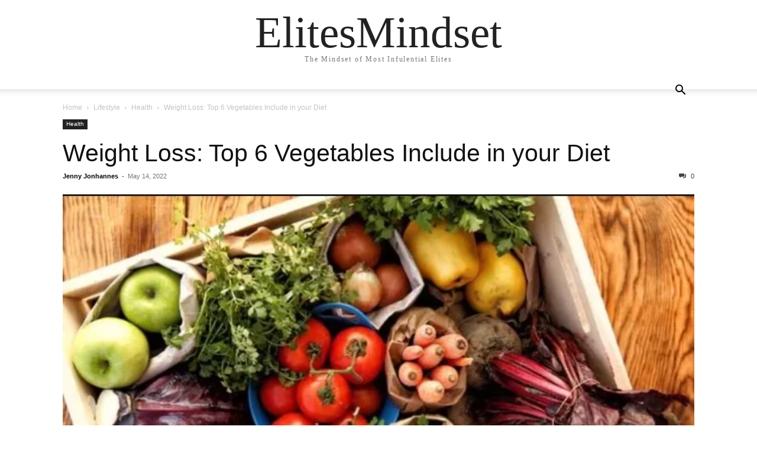

--- FILE ---
content_type: text/html; charset=UTF-8
request_url: https://elitesmindset.com/weight-loss-top-6-vegetables-include-in-your-diet/
body_size: 14476
content:
<!doctype html >
<html lang="en">
<head>
    <meta charset="UTF-8" />
    <meta name="viewport" content="width=device-width, initial-scale=1.0">
    <link rel="pingback" href="https://elitesmindset.com/xmlrpc.php" />
    <title>Weight Loss: Top 6 Vegetables Include in your Diet &#8211; ElitesMindset</title>
<meta name='robots' content='max-image-preview:large' />
<link rel="alternate" type="application/rss+xml" title="ElitesMindset &raquo; Feed" href="https://elitesmindset.com/feed/" />
<link rel="alternate" type="application/rss+xml" title="ElitesMindset &raquo; Comments Feed" href="https://elitesmindset.com/comments/feed/" />
<link rel="alternate" type="application/rss+xml" title="ElitesMindset &raquo; Weight Loss: Top 6 Vegetables Include in your Diet Comments Feed" href="https://elitesmindset.com/weight-loss-top-6-vegetables-include-in-your-diet/feed/" />
<link rel="alternate" title="oEmbed (JSON)" type="application/json+oembed" href="https://elitesmindset.com/wp-json/oembed/1.0/embed?url=https%3A%2F%2Felitesmindset.com%2Fweight-loss-top-6-vegetables-include-in-your-diet%2F" />
<link rel="alternate" title="oEmbed (XML)" type="text/xml+oembed" href="https://elitesmindset.com/wp-json/oembed/1.0/embed?url=https%3A%2F%2Felitesmindset.com%2Fweight-loss-top-6-vegetables-include-in-your-diet%2F&#038;format=xml" />
<style id='wp-img-auto-sizes-contain-inline-css' type='text/css'>
img:is([sizes=auto i],[sizes^="auto," i]){contain-intrinsic-size:3000px 1500px}
/*# sourceURL=wp-img-auto-sizes-contain-inline-css */
</style>
<style id='wp-emoji-styles-inline-css' type='text/css'>

	img.wp-smiley, img.emoji {
		display: inline !important;
		border: none !important;
		box-shadow: none !important;
		height: 1em !important;
		width: 1em !important;
		margin: 0 0.07em !important;
		vertical-align: -0.1em !important;
		background: none !important;
		padding: 0 !important;
	}
/*# sourceURL=wp-emoji-styles-inline-css */
</style>
<style id='wp-block-library-inline-css' type='text/css'>
:root{--wp-block-synced-color:#7a00df;--wp-block-synced-color--rgb:122,0,223;--wp-bound-block-color:var(--wp-block-synced-color);--wp-editor-canvas-background:#ddd;--wp-admin-theme-color:#007cba;--wp-admin-theme-color--rgb:0,124,186;--wp-admin-theme-color-darker-10:#006ba1;--wp-admin-theme-color-darker-10--rgb:0,107,160.5;--wp-admin-theme-color-darker-20:#005a87;--wp-admin-theme-color-darker-20--rgb:0,90,135;--wp-admin-border-width-focus:2px}@media (min-resolution:192dpi){:root{--wp-admin-border-width-focus:1.5px}}.wp-element-button{cursor:pointer}:root .has-very-light-gray-background-color{background-color:#eee}:root .has-very-dark-gray-background-color{background-color:#313131}:root .has-very-light-gray-color{color:#eee}:root .has-very-dark-gray-color{color:#313131}:root .has-vivid-green-cyan-to-vivid-cyan-blue-gradient-background{background:linear-gradient(135deg,#00d084,#0693e3)}:root .has-purple-crush-gradient-background{background:linear-gradient(135deg,#34e2e4,#4721fb 50%,#ab1dfe)}:root .has-hazy-dawn-gradient-background{background:linear-gradient(135deg,#faaca8,#dad0ec)}:root .has-subdued-olive-gradient-background{background:linear-gradient(135deg,#fafae1,#67a671)}:root .has-atomic-cream-gradient-background{background:linear-gradient(135deg,#fdd79a,#004a59)}:root .has-nightshade-gradient-background{background:linear-gradient(135deg,#330968,#31cdcf)}:root .has-midnight-gradient-background{background:linear-gradient(135deg,#020381,#2874fc)}:root{--wp--preset--font-size--normal:16px;--wp--preset--font-size--huge:42px}.has-regular-font-size{font-size:1em}.has-larger-font-size{font-size:2.625em}.has-normal-font-size{font-size:var(--wp--preset--font-size--normal)}.has-huge-font-size{font-size:var(--wp--preset--font-size--huge)}.has-text-align-center{text-align:center}.has-text-align-left{text-align:left}.has-text-align-right{text-align:right}.has-fit-text{white-space:nowrap!important}#end-resizable-editor-section{display:none}.aligncenter{clear:both}.items-justified-left{justify-content:flex-start}.items-justified-center{justify-content:center}.items-justified-right{justify-content:flex-end}.items-justified-space-between{justify-content:space-between}.screen-reader-text{border:0;clip-path:inset(50%);height:1px;margin:-1px;overflow:hidden;padding:0;position:absolute;width:1px;word-wrap:normal!important}.screen-reader-text:focus{background-color:#ddd;clip-path:none;color:#444;display:block;font-size:1em;height:auto;left:5px;line-height:normal;padding:15px 23px 14px;text-decoration:none;top:5px;width:auto;z-index:100000}html :where(.has-border-color){border-style:solid}html :where([style*=border-top-color]){border-top-style:solid}html :where([style*=border-right-color]){border-right-style:solid}html :where([style*=border-bottom-color]){border-bottom-style:solid}html :where([style*=border-left-color]){border-left-style:solid}html :where([style*=border-width]){border-style:solid}html :where([style*=border-top-width]){border-top-style:solid}html :where([style*=border-right-width]){border-right-style:solid}html :where([style*=border-bottom-width]){border-bottom-style:solid}html :where([style*=border-left-width]){border-left-style:solid}html :where(img[class*=wp-image-]){height:auto;max-width:100%}:where(figure){margin:0 0 1em}html :where(.is-position-sticky){--wp-admin--admin-bar--position-offset:var(--wp-admin--admin-bar--height,0px)}@media screen and (max-width:600px){html :where(.is-position-sticky){--wp-admin--admin-bar--position-offset:0px}}

/*# sourceURL=wp-block-library-inline-css */
</style><style id='global-styles-inline-css' type='text/css'>
:root{--wp--preset--aspect-ratio--square: 1;--wp--preset--aspect-ratio--4-3: 4/3;--wp--preset--aspect-ratio--3-4: 3/4;--wp--preset--aspect-ratio--3-2: 3/2;--wp--preset--aspect-ratio--2-3: 2/3;--wp--preset--aspect-ratio--16-9: 16/9;--wp--preset--aspect-ratio--9-16: 9/16;--wp--preset--color--black: #000000;--wp--preset--color--cyan-bluish-gray: #abb8c3;--wp--preset--color--white: #ffffff;--wp--preset--color--pale-pink: #f78da7;--wp--preset--color--vivid-red: #cf2e2e;--wp--preset--color--luminous-vivid-orange: #ff6900;--wp--preset--color--luminous-vivid-amber: #fcb900;--wp--preset--color--light-green-cyan: #7bdcb5;--wp--preset--color--vivid-green-cyan: #00d084;--wp--preset--color--pale-cyan-blue: #8ed1fc;--wp--preset--color--vivid-cyan-blue: #0693e3;--wp--preset--color--vivid-purple: #9b51e0;--wp--preset--gradient--vivid-cyan-blue-to-vivid-purple: linear-gradient(135deg,rgb(6,147,227) 0%,rgb(155,81,224) 100%);--wp--preset--gradient--light-green-cyan-to-vivid-green-cyan: linear-gradient(135deg,rgb(122,220,180) 0%,rgb(0,208,130) 100%);--wp--preset--gradient--luminous-vivid-amber-to-luminous-vivid-orange: linear-gradient(135deg,rgb(252,185,0) 0%,rgb(255,105,0) 100%);--wp--preset--gradient--luminous-vivid-orange-to-vivid-red: linear-gradient(135deg,rgb(255,105,0) 0%,rgb(207,46,46) 100%);--wp--preset--gradient--very-light-gray-to-cyan-bluish-gray: linear-gradient(135deg,rgb(238,238,238) 0%,rgb(169,184,195) 100%);--wp--preset--gradient--cool-to-warm-spectrum: linear-gradient(135deg,rgb(74,234,220) 0%,rgb(151,120,209) 20%,rgb(207,42,186) 40%,rgb(238,44,130) 60%,rgb(251,105,98) 80%,rgb(254,248,76) 100%);--wp--preset--gradient--blush-light-purple: linear-gradient(135deg,rgb(255,206,236) 0%,rgb(152,150,240) 100%);--wp--preset--gradient--blush-bordeaux: linear-gradient(135deg,rgb(254,205,165) 0%,rgb(254,45,45) 50%,rgb(107,0,62) 100%);--wp--preset--gradient--luminous-dusk: linear-gradient(135deg,rgb(255,203,112) 0%,rgb(199,81,192) 50%,rgb(65,88,208) 100%);--wp--preset--gradient--pale-ocean: linear-gradient(135deg,rgb(255,245,203) 0%,rgb(182,227,212) 50%,rgb(51,167,181) 100%);--wp--preset--gradient--electric-grass: linear-gradient(135deg,rgb(202,248,128) 0%,rgb(113,206,126) 100%);--wp--preset--gradient--midnight: linear-gradient(135deg,rgb(2,3,129) 0%,rgb(40,116,252) 100%);--wp--preset--font-size--small: 13px;--wp--preset--font-size--medium: 20px;--wp--preset--font-size--large: 36px;--wp--preset--font-size--x-large: 42px;--wp--preset--spacing--20: 0.44rem;--wp--preset--spacing--30: 0.67rem;--wp--preset--spacing--40: 1rem;--wp--preset--spacing--50: 1.5rem;--wp--preset--spacing--60: 2.25rem;--wp--preset--spacing--70: 3.38rem;--wp--preset--spacing--80: 5.06rem;--wp--preset--shadow--natural: 6px 6px 9px rgba(0, 0, 0, 0.2);--wp--preset--shadow--deep: 12px 12px 50px rgba(0, 0, 0, 0.4);--wp--preset--shadow--sharp: 6px 6px 0px rgba(0, 0, 0, 0.2);--wp--preset--shadow--outlined: 6px 6px 0px -3px rgb(255, 255, 255), 6px 6px rgb(0, 0, 0);--wp--preset--shadow--crisp: 6px 6px 0px rgb(0, 0, 0);}:where(.is-layout-flex){gap: 0.5em;}:where(.is-layout-grid){gap: 0.5em;}body .is-layout-flex{display: flex;}.is-layout-flex{flex-wrap: wrap;align-items: center;}.is-layout-flex > :is(*, div){margin: 0;}body .is-layout-grid{display: grid;}.is-layout-grid > :is(*, div){margin: 0;}:where(.wp-block-columns.is-layout-flex){gap: 2em;}:where(.wp-block-columns.is-layout-grid){gap: 2em;}:where(.wp-block-post-template.is-layout-flex){gap: 1.25em;}:where(.wp-block-post-template.is-layout-grid){gap: 1.25em;}.has-black-color{color: var(--wp--preset--color--black) !important;}.has-cyan-bluish-gray-color{color: var(--wp--preset--color--cyan-bluish-gray) !important;}.has-white-color{color: var(--wp--preset--color--white) !important;}.has-pale-pink-color{color: var(--wp--preset--color--pale-pink) !important;}.has-vivid-red-color{color: var(--wp--preset--color--vivid-red) !important;}.has-luminous-vivid-orange-color{color: var(--wp--preset--color--luminous-vivid-orange) !important;}.has-luminous-vivid-amber-color{color: var(--wp--preset--color--luminous-vivid-amber) !important;}.has-light-green-cyan-color{color: var(--wp--preset--color--light-green-cyan) !important;}.has-vivid-green-cyan-color{color: var(--wp--preset--color--vivid-green-cyan) !important;}.has-pale-cyan-blue-color{color: var(--wp--preset--color--pale-cyan-blue) !important;}.has-vivid-cyan-blue-color{color: var(--wp--preset--color--vivid-cyan-blue) !important;}.has-vivid-purple-color{color: var(--wp--preset--color--vivid-purple) !important;}.has-black-background-color{background-color: var(--wp--preset--color--black) !important;}.has-cyan-bluish-gray-background-color{background-color: var(--wp--preset--color--cyan-bluish-gray) !important;}.has-white-background-color{background-color: var(--wp--preset--color--white) !important;}.has-pale-pink-background-color{background-color: var(--wp--preset--color--pale-pink) !important;}.has-vivid-red-background-color{background-color: var(--wp--preset--color--vivid-red) !important;}.has-luminous-vivid-orange-background-color{background-color: var(--wp--preset--color--luminous-vivid-orange) !important;}.has-luminous-vivid-amber-background-color{background-color: var(--wp--preset--color--luminous-vivid-amber) !important;}.has-light-green-cyan-background-color{background-color: var(--wp--preset--color--light-green-cyan) !important;}.has-vivid-green-cyan-background-color{background-color: var(--wp--preset--color--vivid-green-cyan) !important;}.has-pale-cyan-blue-background-color{background-color: var(--wp--preset--color--pale-cyan-blue) !important;}.has-vivid-cyan-blue-background-color{background-color: var(--wp--preset--color--vivid-cyan-blue) !important;}.has-vivid-purple-background-color{background-color: var(--wp--preset--color--vivid-purple) !important;}.has-black-border-color{border-color: var(--wp--preset--color--black) !important;}.has-cyan-bluish-gray-border-color{border-color: var(--wp--preset--color--cyan-bluish-gray) !important;}.has-white-border-color{border-color: var(--wp--preset--color--white) !important;}.has-pale-pink-border-color{border-color: var(--wp--preset--color--pale-pink) !important;}.has-vivid-red-border-color{border-color: var(--wp--preset--color--vivid-red) !important;}.has-luminous-vivid-orange-border-color{border-color: var(--wp--preset--color--luminous-vivid-orange) !important;}.has-luminous-vivid-amber-border-color{border-color: var(--wp--preset--color--luminous-vivid-amber) !important;}.has-light-green-cyan-border-color{border-color: var(--wp--preset--color--light-green-cyan) !important;}.has-vivid-green-cyan-border-color{border-color: var(--wp--preset--color--vivid-green-cyan) !important;}.has-pale-cyan-blue-border-color{border-color: var(--wp--preset--color--pale-cyan-blue) !important;}.has-vivid-cyan-blue-border-color{border-color: var(--wp--preset--color--vivid-cyan-blue) !important;}.has-vivid-purple-border-color{border-color: var(--wp--preset--color--vivid-purple) !important;}.has-vivid-cyan-blue-to-vivid-purple-gradient-background{background: var(--wp--preset--gradient--vivid-cyan-blue-to-vivid-purple) !important;}.has-light-green-cyan-to-vivid-green-cyan-gradient-background{background: var(--wp--preset--gradient--light-green-cyan-to-vivid-green-cyan) !important;}.has-luminous-vivid-amber-to-luminous-vivid-orange-gradient-background{background: var(--wp--preset--gradient--luminous-vivid-amber-to-luminous-vivid-orange) !important;}.has-luminous-vivid-orange-to-vivid-red-gradient-background{background: var(--wp--preset--gradient--luminous-vivid-orange-to-vivid-red) !important;}.has-very-light-gray-to-cyan-bluish-gray-gradient-background{background: var(--wp--preset--gradient--very-light-gray-to-cyan-bluish-gray) !important;}.has-cool-to-warm-spectrum-gradient-background{background: var(--wp--preset--gradient--cool-to-warm-spectrum) !important;}.has-blush-light-purple-gradient-background{background: var(--wp--preset--gradient--blush-light-purple) !important;}.has-blush-bordeaux-gradient-background{background: var(--wp--preset--gradient--blush-bordeaux) !important;}.has-luminous-dusk-gradient-background{background: var(--wp--preset--gradient--luminous-dusk) !important;}.has-pale-ocean-gradient-background{background: var(--wp--preset--gradient--pale-ocean) !important;}.has-electric-grass-gradient-background{background: var(--wp--preset--gradient--electric-grass) !important;}.has-midnight-gradient-background{background: var(--wp--preset--gradient--midnight) !important;}.has-small-font-size{font-size: var(--wp--preset--font-size--small) !important;}.has-medium-font-size{font-size: var(--wp--preset--font-size--medium) !important;}.has-large-font-size{font-size: var(--wp--preset--font-size--large) !important;}.has-x-large-font-size{font-size: var(--wp--preset--font-size--x-large) !important;}
/*# sourceURL=global-styles-inline-css */
</style>

<style id='classic-theme-styles-inline-css' type='text/css'>
/*! This file is auto-generated */
.wp-block-button__link{color:#fff;background-color:#32373c;border-radius:9999px;box-shadow:none;text-decoration:none;padding:calc(.667em + 2px) calc(1.333em + 2px);font-size:1.125em}.wp-block-file__button{background:#32373c;color:#fff;text-decoration:none}
/*# sourceURL=/wp-includes/css/classic-themes.min.css */
</style>
<link rel='stylesheet' id='td-theme-css' href='https://elitesmindset.com/wp-content/themes/Newspaper/style.css?ver=12.6.2' type='text/css' media='all' />
<script type="text/javascript" src="https://elitesmindset.com/wp-includes/js/jquery/jquery.min.js?ver=3.7.1" id="jquery-core-js"></script>
<script type="text/javascript" src="https://elitesmindset.com/wp-includes/js/jquery/jquery-migrate.min.js?ver=3.4.1" id="jquery-migrate-js"></script>
<link rel="https://api.w.org/" href="https://elitesmindset.com/wp-json/" /><link rel="alternate" title="JSON" type="application/json" href="https://elitesmindset.com/wp-json/wp/v2/posts/12634" /><link rel="EditURI" type="application/rsd+xml" title="RSD" href="https://elitesmindset.com/xmlrpc.php?rsd" />
<meta name="generator" content="WordPress 6.9" />
<link rel="canonical" href="https://elitesmindset.com/weight-loss-top-6-vegetables-include-in-your-diet/" />
<link rel='shortlink' href='https://elitesmindset.com/?p=12634' />
<link rel="icon" href="https://elitesmindset.com/wp-content/uploads/2022/11/cropped-ElitesMindset-2-32x32.png" sizes="32x32" />
<link rel="icon" href="https://elitesmindset.com/wp-content/uploads/2022/11/cropped-ElitesMindset-2-192x192.png" sizes="192x192" />
<link rel="apple-touch-icon" href="https://elitesmindset.com/wp-content/uploads/2022/11/cropped-ElitesMindset-2-180x180.png" />
<meta name="msapplication-TileImage" content="https://elitesmindset.com/wp-content/uploads/2022/11/cropped-ElitesMindset-2-270x270.png" />
</head>

<body class="wp-singular post-template-default single single-post postid-12634 single-format-standard wp-theme-Newspaper tagdiv-small-theme" itemscope="itemscope" itemtype="https://schema.org/WebPage">


    <!-- Mobile Search -->
    <div class="td-search-background" style="visibility:hidden"></div>
    <div class="td-search-wrap-mob" style="visibility:hidden">
        <div class="td-drop-down-search" aria-labelledby="td-header-search-button">
            <form method="get" class="td-search-form" action="https://elitesmindset.com/">
                <div class="td-search-close">
                    <a href="#"><i class="td-icon-close-mobile"></i></a>
                </div>
                <div role="search" class="td-search-input">
                    <span>Search</span>
                    <label for="td-header-search-mob">
                        <input id="td-header-search-mob" type="text" value="" name="s" autocomplete="off" />
                    </label>
                </div>
            </form>
            <div id="td-aj-search-mob"></div>
        </div>
    </div>

    <!-- Mobile Menu -->
    <div class="td-menu-background" style="visibility:hidden"></div>
    <div id="td-mobile-nav" style="visibility:hidden">
        <div class="td-mobile-container">
            <!-- mobile menu top section -->
            <div class="td-menu-socials-wrap">
                <!-- close button -->
                <div class="td-mobile-close">
                    <a href="#"><i class="td-icon-close-mobile"></i></a>
                </div>
            </div>

            <!-- menu section -->
            <div class="td-mobile-content">
                            </div>
        </div>
    </div>

    <div id="td-outer-wrap" class="td-theme-wrap">
        <div class="td-header-wrap td-header-style-1">
            <div class="td-banner-wrap-full td-logo-wrap-full td-container-wrap">
                <div class="td-header-sp-logo">
                    
                    <div class="td-logo-text-wrap">
                        <div class="td-logo-text-container">
                                                        <a class="td-logo-wrap" href="https://elitesmindset.com/">
                                <span class="td-logo-text">ElitesMindset</span>
                            </a>
                                                        <span class="td-tagline-text">The Mindset of Most Infulential Elites</span>
                        </div>
                    </div>
                </div>
            </div>

            <div class="td-header-menu-wrap-full td-container-wrap">
                <div class="td-header-menu-wrap td-header-gradient">
                    <div class="td-container td-header-row td-header-main-menu">
                        <div id="td-header-menu" role="navigation">
                            <div id="td-top-mobile-toggle"><a href="#" role="button" aria-label="mobile-toggle"><i class="td-icon-font td-icon-mobile"></i></a></div>

                                                    </div>

                        <div class="header-search-wrap">
                            <div class="td-search-btns-wrap">
                                <a id="td-header-search-button" href="#" role="button" aria-label="Search"><i class="td-icon-search"></i></a>
                                <a id="td-header-search-button-mob" href="#" role="button" aria-label="Search"><i class="td-icon-search"></i></a>
                            </div>

                            <div class="td-drop-down-search" aria-labelledby="td-header-search-button">
                                <form method="get" class="td-search-form" action="https://elitesmindset.com/">
                                    <div role="search" class="td-head-form-search-wrap">
                                        <input id="td-header-search" type="text" value="" name="s" autocomplete="off" />
                                        <input class="wpb_button wpb_btn-inverse btn" type="submit" id="td-header-search-top" value="Search" />
                                    </div>
                                </form>
                            </div>
                        </div>
                    </div>
                </div>
            </div>
        </div>

    <div class="td-main-content-wrap td-container-wrap">
        <div class="td-container">
            <div class="td-crumb-container">
                <div class="entry-crumbs"><span><a title="" class="entry-crumb" href="https://elitesmindset.com/">Home</a></span> <i class="td-icon-right td-bread-sep"></i> <span><a title="View all posts in Lifestyle" class="entry-crumb" href="https://elitesmindset.com/category/lifestyle/">Lifestyle</a></span> <i class="td-icon-right td-bread-sep"></i> <span><a title="View all posts in Health" class="entry-crumb" href="https://elitesmindset.com/category/lifestyle/health/">Health</a></span> <i class="td-icon-right td-bread-sep td-bred-no-url-last"></i> <span class="td-bred-no-url-last">Weight Loss: Top 6 Vegetables Include in your Diet</span></div>            </div>

            <div class="td-pb-row">
                <div class="td-pb-span12 td-main-content">
                    <div class="td-ss-main-content">
                            <article class="post-12634 post type-post status-publish format-standard has-post-thumbnail hentry category-health tag-food tag-food-recipes tag-health tag-healthy-food tag-purple-cabbage tag-purple-cabbage-health-benefiits">
        <div class="td-post-header">
            <ul class="td-category">
                                        <li class="entry-category"><a href="https://elitesmindset.com/category/lifestyle/health/">Health</a></li>
                                </ul>

            <header class="td-post-title">
                <!-- title -->
                <h3 class="entry-title td-module-title">
                    <a href="https://elitesmindset.com/weight-loss-top-6-vegetables-include-in-your-diet/" rel="bookmark" title="Weight Loss: Top 6 Vegetables Include in your Diet">
                        Weight Loss: Top 6 Vegetables Include in your Diet                    </a>
                </h3>

                <div class="td-module-meta-info">
                    <!-- author -->
                    <div class="td-post-author-name">
                        <a href="https://elitesmindset.com/author/cointimeatmca/">Jenny Jonhannes</a>
                        <div class="td-author-line"> - </div>
                    </div>

                    <!-- date -->
                    <span class="td-post-date">
                        <time class="entry-date updated td-module-date" datetime="2022-05-14T12:43:48+00:00" >May 14, 2022</time>
                    </span>

                    <!-- comments -->
                    <div class="td-post-comments">
                        <a href="https://elitesmindset.com/weight-loss-top-6-vegetables-include-in-your-diet/#respond">
                            <i class="td-icon-comments"></i>
                            0                        </a>
                    </div>
                </div>
            </header>

            <div class="td-post-content tagdiv-type">
                <!-- image -->
                                        <div class="td-post-featured-image">
                                                            <img class="entry-thumb" src="https://elitesmindset.com/wp-content/uploads/2022/05/Screenshot-27-768x407.png" alt="Weight Loss: Top 6 Vegetables Include in your Diet" title="Weight Loss: Top 6 Vegetables Include in your Diet" />
                                                    </div>
                
                <p><span data-preserver-spaces="true">Aside from leafy greens, you should also include low-calorie dirt candies, such as carrots and celery, in your diet. These sweets are packed with good-for-you nutrients and fiber that keep you feeling fuller longer, which in turn can help you lose weight. Just 30 grams of fiber daily can have the same impact on your weight loss as a complicated diet. Another way to make sure you&#8217;re eating enough fiber is to download the MyPlate app and keep track of what you&#8217;re consuming each day.</span></p>
<h2><span data-preserver-spaces="true">Celery</span></h2>
<p><span data-preserver-spaces="true">While you may not realize it, vegetables can be powerful allies when it comes to achieving a healthier body. They contain a high concentration of vitamins and minerals that keep your body operating at optimum capacity. These foods are also rich in iodine, which is needed for proper thyroid function. Poor nutrition can inhibit the thyroid&#8217;s ability to function properly, so you must get enough iodine through your diet. Seaweed contains high levels of iodine.</span></p>
<p><span data-preserver-spaces="true">Aside from their high fiber content, vegetables also contain no calories. When we eat foods rich in calories, they are stored as fat. Fiber, on the other hand, passes through our digestive tract without being stored as fat. Instead, it satisfies our cravings while slowing down the spike in blood sugar and insulin levels. In addition, fiber can slow down the storage of fat. To lose weight, include these foods in your diet.</span></p>
<p><span data-preserver-spaces="true">Cauliflower is low in calories and high in fiber. A 100-gram serving of cauliflower contains just 16 calories, making it a perfect snack. Celery can be used in salads, sandwiches, and as a cracker substitute. Radishes are another low-calorie veggie that adds crunch to meals. If you&#8217;re worried about how many calories your serving will contain, try roasted radishes instead of pre-cut lettuce.</span></p>
<h2><span data-preserver-spaces="true">Carrots</span></h2>
<p><span data-preserver-spaces="true">Despite their low-calorie content, carrots are rich in nutrients. A single cup of raw, peeled, and sliced carrots only contain about 50 calories and 3.5 grams of fiber. Unlike other vegetables, carrots also have a low amount of fat and protein. You can even enjoy a crunchy snack instead of chips and dip! And don&#8217;t worry &#8211; you can always juice them if you&#8217;re on a diet!</span></p>
<p><span data-preserver-spaces="true">Carrots are often associated with heart and eye health, which makes them great for people who are trying to lose weight. They also contribute to weight loss, which could make them a valuable part of your daily diet. And you can find them in a variety of shapes, including baby carrots! While there are risks associated with too much carotene, this is generally harmless.</span></p>
<p><span data-preserver-spaces="true">Carrots are also rich in several vitamins and minerals. Beta carotene, a plant compound that helps reduce your blood sugar level, is a good source of antioxidants. Vitamin A is especially important for your eyes; low levels are associated with a higher risk of night blindness. Additionally, the carotenoids in carrots (beta carotene and lutein) are thought to help protect the body against cancer.</span></p>
<h2><span data-preserver-spaces="true">Sweet potatoes</span></h2>
<p><span data-preserver-spaces="true">One of the most important factors in losing weight is getting enough fiber. Fiber helps keep us full for longer. In addition to being a good source of fiber, they also slow down the release of insulin and blood sugar. Fiber can also help curb our appetite and prevent us from eating as much as we would otherwise. Lastly, a cup of mashed potatoes has 249 calories. That&#8217;s more than double the recommended daily allowance!</span></p>
<p><span data-preserver-spaces="true">The satiating effect of these veggies is the reason they are popular among dieters. The fiber content of sweet potatoes is about four times that of a potato. They are also a good source of beta-carotene and low-Glycemic Index, which means they don&#8217;t raise your blood sugar too quickly. In addition to being delicious, these vegetables are also high in water and fiber. They can also be prepared with spices and low-fat yogurt.</span></p>
<p><span data-preserver-spaces="true">Another vegetable that adds fiber and volume to your meal is broccoli. This vegetable has a mild taste and can be used to create a variety of dishes. It is also an excellent substitute for high-calorie and high-carb items, and it is great for smoothies! You can also add it to your favorite dishes, which makes it even more useful. One cup of cooked spinach has just 41 calories and four grams of fiber. Research shows that eating kale daily lowers your risk of many chronic diseases.</span></p>
<h2><span data-preserver-spaces="true">Cabbage</span></h2>
<p><span data-preserver-spaces="true">Vegetables are an excellent way to keep your body healthy and maintain your ideal weight. They contain numerous vitamins and minerals that help the body function at its peak. Many vegetables can also help you lose weight. For example, broccoli is a very healthy vegetable you can eat daily. It is also high in dietary fiber and contains very few calories. Plus, it contains plenty of phytonutrients, which can fight cancer and reduce inflammation. You can enjoy eating purple cabbage as a side dish, and you can also make it into coleslaw or fish tacos.</span></p>
<p><span data-preserver-spaces="true">Some vegetables are better than others when it comes to promoting rapid weight loss. You should try specific produce aisle picks based on their nutritional value. These foods contain the ability to rev up your metabolism, turn off belly fat genes, fry flab, and provide a host of other benefits. Try these vegetables today to start shedding unwanted pounds. You&#8217;ll be amazed by the results! There are no calorie-free diets that can match the benefits of these foods.</span></p>
<p><span data-preserver-spaces="true">Another veggie that&#8217;s great for weight loss is celery. Celery is low in calories and high in fiber, and it can be added to salads with tuna or chicken. Cauliflower has low calories and is very versatile when it comes to boosting your weight loss diet. It can also be combined with many other vegetables. Cucumbers are very versatile and can be incorporated into salads for a tasty treat.</span></p>
<h2><span data-preserver-spaces="true">Kale</span></h2>
<p><span data-preserver-spaces="true">If you are wondering why kale is on this list of the best vegetables to eat to lose weight, you&#8217;re not alone. The cruciferous family includes broccoli, cauliflower, kale, cabbage, Brussels sprouts, and mustard. This leafy green vegetable has been linked to a wide range of health benefits, including lowering blood pressure, improving digestive health, and possibly even protecting you from cancer or type 2 diabetes. Additionally, this leafy green is high in fiber, antioxidants, and vitamins C and K.</span></p>
<p><span data-preserver-spaces="true">The most impressive thing about kale is its ability to fight cancer. According to research, it contains two kinds of antioxidants, beta-carotene, and lutein, as well as over 45 different flavonoids. It is also rich in omega-3 fats, folate, and protein. It is also packed with over 45 kinds of flavonoids, including glucobrassicin, kaempferol, and quercetin.</span></p>
<p><span data-preserver-spaces="true">Another benefit of kale is its anti-inflammatory properties. It is rich in vitamin C, a water-soluble antioxidant that serves several important functions in the body. Vitamin C is required by the body to synthesize collagen, the body&#8217;s most abundant structural protein. Kale contains 4.5 times the amount of vitamin C than spinach has, making it an ideal food to include in your daily diet.</span></p>
<h2><span data-preserver-spaces="true">Brussels sprouts</span></h2>
<p><span data-preserver-spaces="true">While cruciferous vegetables are high in calories and fat, they are also packed with fiber. Eating cruciferous vegetables will help you feel full faster and less likely to reach for that second slice of pizza. Plus, the low calories and low-calorie content help you feel less hungry. For instance, one cup of grilled Brussels sprouts has 38 calories and provides almost half your daily value of vitamin C. Consuming at least a cup of cruciferous vegetables per day may even prevent you from gaining weight.</span></p>
<p><span data-preserver-spaces="true">Another low-calorie vegetable, celery is packed with nutrients. It is high in dietary fiber, electrolytes, water, and fewer calories than other vegetables. Additionally, celery juice has a strong appetite-suppressing effect and can help you lose weight. You can eat celery raw, in salads, or curries. You can also add a few slices to your daily salad for a low-calorie treat.</span></p>
<p><span data-preserver-spaces="true">Spinach is a healthy vegetable, as it is lower in calories but high in nutrients. It is highly versatile in recipes, and the CDC considers it a powerhouse vegetable. It has been associated with decreased risk of chronic diseases, heart disease, and certain types of cancer. Try a green smoothie with spinach, or prepare a salad in a Mason jar. Either way, you&#8217;ll be glad you did.</span></p>
<h2><span data-preserver-spaces="true">Spinach</span></h2>
<p><span data-preserver-spaces="true">Listed in the top six vegetables to include in your diet to lose weight, spinach is a good source of several vitamins and minerals. Folic acid, also known as vitamin B9, is an essential mineral that promotes normal cellular and tissue growth. Iron is a vital trace mineral, helping to make hemoglobin, which carries oxygen throughout the body. Calcium is necessary for the health of bones, as well as the nerves, heart, and nervous system. Vitamin C helps prevent many types of cancer and has anti-inflammatory properties.</span></p>
<p>Click on the link to know the recipes of paneer sabji.</p>
<p><span data-preserver-spaces="true">The richness of spinach in micronutrients makes it an excellent food for weight loss. In addition, it is an excellent choice for people who are following a restrictive diet because it doesn&#8217;t significantly increase caloric intake. Consuming spinach regularly is one of the best ways to shed pounds and keep them off. You&#8217;ll feel full after eating a serving, which helps curb your appetite.</span></p>
<p><span data-preserver-spaces="true">This versatile leafy green is a great addition to your diet because it&#8217;s so versatile. Blended into muffins and baked goods, spinach can be easily added to your meal without compromising taste. As long as you eat a variety of spinach, you can reap the benefits of its health-boosting properties. It&#8217;s easy to include this nutrient-dense vegetable into your daily routine.</span></p>
            </div>

            <footer>
                                        <div class="td-post-source-tags">
                            <ul class="td-tags td-post-small-box clearfix">
                                <li><span>TAGS</span></li>
                                                                        <li><a href="https://elitesmindset.com/tag/food/">Food</a></li>
                                                                        <li><a href="https://elitesmindset.com/tag/food-recipes/">food recipes</a></li>
                                                                        <li><a href="https://elitesmindset.com/tag/health/">Health</a></li>
                                                                        <li><a href="https://elitesmindset.com/tag/healthy-food/">healthy food</a></li>
                                                                        <li><a href="https://elitesmindset.com/tag/purple-cabbage/">purple cabbage</a></li>
                                                                        <li><a href="https://elitesmindset.com/tag/purple-cabbage-health-benefiits/">purple cabbage health benefiits</a></li>
                                                            </ul>
                        </div>
                                        <div class="td-block-row td-post-next-prev">
                                                            <div class="td-block-span6 td-post-prev-post">
                                    <div class="td-post-next-prev-content">
                                        <span>Previous article</span>
                                        <a href="https://elitesmindset.com/face-moisturizer-benefits/">Face Moisturizer Benefits</a>
                                    </div>
                                </div>
                            
                            <div class="td-next-prev-separator"></div>

                                                    <div class="td-block-span6 td-post-next-post">
                                <div class="td-post-next-prev-content">
                                    <span>Next article</span>
                                    <a href="https://elitesmindset.com/top-brands-and-models-in-orange-county-california/">Top Brands and Models in Orange County California</a>
                                </div>
                            </div>
                                                </div>
                
                <!-- author box -->
                                <div class="author-box-wrap">
                    <a href="https://elitesmindset.com/author/cointimeatmca/">
                        <img alt='' src='https://secure.gravatar.com/avatar/e4341365b7141456646f7218bf1eb22f308eca6713aa978c8431e65e84b2e194?s=96&#038;d=mm&#038;r=g' srcset='https://secure.gravatar.com/avatar/e4341365b7141456646f7218bf1eb22f308eca6713aa978c8431e65e84b2e194?s=192&#038;d=mm&#038;r=g 2x' class='avatar avatar-96 photo' height='96' width='96' decoding='async'/>                    </a>

                    <div class="desc">
                        <div class="td-author-name vcard author"><span class="fn">
                            <a href="https://elitesmindset.com/author/cointimeatmca/">Jenny Jonhannes</a>
                        </span></div>

                        
                        <div class="td-author-description">
                                                    </div>

                        <div class="clearfix"></div>
                    </div>
                </div>
            </footer>
        </div>
    </article>
	<div class="comments" id="comments">
        	<div id="respond" class="comment-respond">
		<h3 id="reply-title" class="comment-reply-title">LEAVE A REPLY <small><a rel="nofollow" id="cancel-comment-reply-link" href="/weight-loss-top-6-vegetables-include-in-your-diet/#respond" style="display:none;">Cancel reply</a></small></h3><form action="https://elitesmindset.com/wp-comments-post.php" method="post" id="commentform" class="comment-form"><div class="clearfix"></div>
				<div class="comment-form-input-wrap td-form-comment">
					<textarea placeholder="Comment:" id="comment" name="comment" cols="45" rows="8" aria-required="true"></textarea>
					<div class="td-warning-comment">Please enter your comment!</div>
				</div>
		        <div class="comment-form-input-wrap td-form-author">
			            <input class="" id="author" name="author" placeholder="Name:*" type="text" value="" size="30"  aria-required='true' />
			            <div class="td-warning-author">Please enter your name here</div>
			         </div>
<div class="comment-form-input-wrap td-form-email">
			            <input class="" id="email" name="email" placeholder="Email:*" type="text" value="" size="30"  aria-required='true' />
			            <div class="td-warning-email-error">You have entered an incorrect email address!</div>
			            <div class="td-warning-email">Please enter your email address here</div>
			         </div>
<div class="comment-form-input-wrap td-form-url">
			            <input class="" id="url" name="url" placeholder="Website:" type="text" value="" size="30" />
                     </div>
<p class="comment-form-cookies-consent"><input id="wp-comment-cookies-consent" name="wp-comment-cookies-consent" type="checkbox" value="yes" /><label for="wp-comment-cookies-consent">Save my name, email, and website in this browser for the next time I comment.</label></p>
<p class="form-submit"><input name="submit" type="submit" id="submit" class="submit" value="Post Comment" /> <input type='hidden' name='comment_post_ID' value='12634' id='comment_post_ID' />
<input type='hidden' name='comment_parent' id='comment_parent' value='0' />
</p></form>	</div><!-- #respond -->
	    </div> <!-- /.content -->
                    </div>
                </div>
            </div>
        </div>
    </div>

    <div class="td-footer-page td-footer-container td-container-wrap">
        <div class="td-sub-footer-container td-container-wrap">
            <div class="td-container">
                <div class="td-pb-row">
                    <div class="td-pb-span td-sub-footer-menu">
                                            </div>

                    <div class="td-pb-span td-sub-footer-copy">
                        &copy; Newspaper WordPress Theme by TagDiv
                    </div>
                </div>
            </div>
        </div>
    </div>

</div><!--close td-outer-wrap-->

<script type="speculationrules">
{"prefetch":[{"source":"document","where":{"and":[{"href_matches":"/*"},{"not":{"href_matches":["/wp-*.php","/wp-admin/*","/wp-content/uploads/*","/wp-content/*","/wp-content/plugins/*","/wp-content/themes/Newspaper/*","/*\\?(.+)"]}},{"not":{"selector_matches":"a[rel~=\"nofollow\"]"}},{"not":{"selector_matches":".no-prefetch, .no-prefetch a"}}]},"eagerness":"conservative"}]}
</script>
<script type="text/javascript" src="https://elitesmindset.com/wp-content/themes/Newspaper/includes/js/tagdiv-theme.min.js?ver=12.6.2" id="tagdiv-theme-js-js"></script>
<script type="text/javascript" src="https://elitesmindset.com/wp-includes/js/comment-reply.min.js?ver=6.9" id="comment-reply-js" async="async" data-wp-strategy="async" fetchpriority="low"></script>
<script id="wp-emoji-settings" type="application/json">
{"baseUrl":"https://s.w.org/images/core/emoji/17.0.2/72x72/","ext":".png","svgUrl":"https://s.w.org/images/core/emoji/17.0.2/svg/","svgExt":".svg","source":{"concatemoji":"https://elitesmindset.com/wp-includes/js/wp-emoji-release.min.js?ver=6.9"}}
</script>
<script type="module">
/* <![CDATA[ */
/*! This file is auto-generated */
const a=JSON.parse(document.getElementById("wp-emoji-settings").textContent),o=(window._wpemojiSettings=a,"wpEmojiSettingsSupports"),s=["flag","emoji"];function i(e){try{var t={supportTests:e,timestamp:(new Date).valueOf()};sessionStorage.setItem(o,JSON.stringify(t))}catch(e){}}function c(e,t,n){e.clearRect(0,0,e.canvas.width,e.canvas.height),e.fillText(t,0,0);t=new Uint32Array(e.getImageData(0,0,e.canvas.width,e.canvas.height).data);e.clearRect(0,0,e.canvas.width,e.canvas.height),e.fillText(n,0,0);const a=new Uint32Array(e.getImageData(0,0,e.canvas.width,e.canvas.height).data);return t.every((e,t)=>e===a[t])}function p(e,t){e.clearRect(0,0,e.canvas.width,e.canvas.height),e.fillText(t,0,0);var n=e.getImageData(16,16,1,1);for(let e=0;e<n.data.length;e++)if(0!==n.data[e])return!1;return!0}function u(e,t,n,a){switch(t){case"flag":return n(e,"\ud83c\udff3\ufe0f\u200d\u26a7\ufe0f","\ud83c\udff3\ufe0f\u200b\u26a7\ufe0f")?!1:!n(e,"\ud83c\udde8\ud83c\uddf6","\ud83c\udde8\u200b\ud83c\uddf6")&&!n(e,"\ud83c\udff4\udb40\udc67\udb40\udc62\udb40\udc65\udb40\udc6e\udb40\udc67\udb40\udc7f","\ud83c\udff4\u200b\udb40\udc67\u200b\udb40\udc62\u200b\udb40\udc65\u200b\udb40\udc6e\u200b\udb40\udc67\u200b\udb40\udc7f");case"emoji":return!a(e,"\ud83e\u1fac8")}return!1}function f(e,t,n,a){let r;const o=(r="undefined"!=typeof WorkerGlobalScope&&self instanceof WorkerGlobalScope?new OffscreenCanvas(300,150):document.createElement("canvas")).getContext("2d",{willReadFrequently:!0}),s=(o.textBaseline="top",o.font="600 32px Arial",{});return e.forEach(e=>{s[e]=t(o,e,n,a)}),s}function r(e){var t=document.createElement("script");t.src=e,t.defer=!0,document.head.appendChild(t)}a.supports={everything:!0,everythingExceptFlag:!0},new Promise(t=>{let n=function(){try{var e=JSON.parse(sessionStorage.getItem(o));if("object"==typeof e&&"number"==typeof e.timestamp&&(new Date).valueOf()<e.timestamp+604800&&"object"==typeof e.supportTests)return e.supportTests}catch(e){}return null}();if(!n){if("undefined"!=typeof Worker&&"undefined"!=typeof OffscreenCanvas&&"undefined"!=typeof URL&&URL.createObjectURL&&"undefined"!=typeof Blob)try{var e="postMessage("+f.toString()+"("+[JSON.stringify(s),u.toString(),c.toString(),p.toString()].join(",")+"));",a=new Blob([e],{type:"text/javascript"});const r=new Worker(URL.createObjectURL(a),{name:"wpTestEmojiSupports"});return void(r.onmessage=e=>{i(n=e.data),r.terminate(),t(n)})}catch(e){}i(n=f(s,u,c,p))}t(n)}).then(e=>{for(const n in e)a.supports[n]=e[n],a.supports.everything=a.supports.everything&&a.supports[n],"flag"!==n&&(a.supports.everythingExceptFlag=a.supports.everythingExceptFlag&&a.supports[n]);var t;a.supports.everythingExceptFlag=a.supports.everythingExceptFlag&&!a.supports.flag,a.supports.everything||((t=a.source||{}).concatemoji?r(t.concatemoji):t.wpemoji&&t.twemoji&&(r(t.twemoji),r(t.wpemoji)))});
//# sourceURL=https://elitesmindset.com/wp-includes/js/wp-emoji-loader.min.js
/* ]]> */
</script>

</body>
</html>